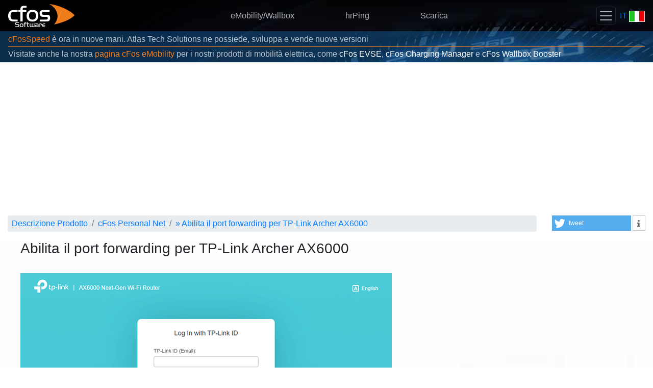

--- FILE ---
content_type: text/html; charset=utf-8
request_url: https://www.google.com/recaptcha/api2/aframe
body_size: 269
content:
<!DOCTYPE HTML><html><head><meta http-equiv="content-type" content="text/html; charset=UTF-8"></head><body><script nonce="jSUZKG9DcfTKX6l3taHI6Q">/** Anti-fraud and anti-abuse applications only. See google.com/recaptcha */ try{var clients={'sodar':'https://pagead2.googlesyndication.com/pagead/sodar?'};window.addEventListener("message",function(a){try{if(a.source===window.parent){var b=JSON.parse(a.data);var c=clients[b['id']];if(c){var d=document.createElement('img');d.src=c+b['params']+'&rc='+(localStorage.getItem("rc::a")?sessionStorage.getItem("rc::b"):"");window.document.body.appendChild(d);sessionStorage.setItem("rc::e",parseInt(sessionStorage.getItem("rc::e")||0)+1);localStorage.setItem("rc::h",'1769578832841');}}}catch(b){}});window.parent.postMessage("_grecaptcha_ready", "*");}catch(b){}</script></body></html>